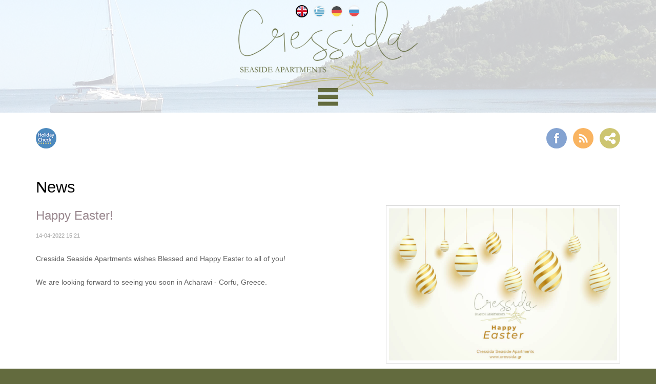

--- FILE ---
content_type: text/html; charset=UTF-8
request_url: https://cressida.gr/en/news/24/
body_size: 3185
content:
<!DOCTYPE html>
<html lang="en">
<head>
	<meta charset="utf-8" />
	<link href="/favicon.ico" rel="icon" type="image/x-icon" />
	<meta name="viewport" content="width=device-width, initial-scale=1" />
	<meta name="google-site-verification" content="7Rub8007R87eY1Z6jvOL82rtqL2YXHgxSE4e_5TY5wE" />
	<title>Happy Easter! - Cressida</title>
<meta name="description" content="Cressida Seaside Apartments wishes Blessed and Happy Easter to all! - info@cressida.gr" />

<!-- OG META -->
<meta property="og:title" content="Happy Easter! - Cressida" />
<meta property="og:type" content="website" />
<meta property="og:image" content="https://cressida.gr/images/content/stories/full/stories_0024_1304.jpg" />
<meta property="og:url" content="https://cressida.gr/en/news/24/" />
<meta property="og:description" content="Cressida Seaside Apartments wishes Blessed and Happy Easter to all! - info@cressida.gr" />

<!-- TWITTER META -->
<meta name="twitter:card" content="summary" />
<meta name="twitter:title" content="Happy Easter! - Cressida" />
<meta name="twitter:description" content="Cressida Seaside Apartments wishes Blessed and Happy Easter to all! - info@cressida.gr" />
<meta name="twitter:image" content="https://cressida.gr/images/content/stories/full/stories_0024_1304.jpg" />

<!-- LINKS -->
<link href="https://cdn.utopia.gr/" rel="dns-prefetch" />
<link href="https://www.google-analytics.com/" rel="dns-prefetch" />
<link href="https://s7.addthis.com/" rel="dns-prefetch" />
<link href="https://cressida.gr/en/news/24/" rel="canonical" />

<!-- SCHEMA ORG -->

<script type="application/ld+json">
	{
		"@context": "https://schema.org",
		"@type": "WebSite",
		"url": "https://cressida.gr/en/news/24/",
		"name": "Happy Easter! - Cressida",
		"abstract": "Cressida Seaside Apartments wishes Blessed and Happy Easter to all! - info@cressida.gr",
		"image": "https://cressida.gr/images/content/stories/full/stories_0024_1304.jpg"
	}
</script>	
<!-- CSS -->
	<link type="text/css" href="https://cdn.utopia.gr/inclusive/css_frontend_inclusive_b42.1722261756.css" rel="stylesheet" />
	<link type="text/css" href="https://cdn.cressida.gr/scripts/cressida.1687265633.css" rel="stylesheet" />
	
<!-- JS -->
	<script>
var domain_captcha_url='https://cressida.gr/scripts/captcha';
var domain_captcha_action='/scripts/umsfes.php';
</script>
	<script>var ga_account='UA-62812040-19';</script>
	
	<script>
		window.dataLayer = window.dataLayer || [];
		function gtag(){dataLayer.push(arguments);}
		gtag('consent', 'default', {
		  'ad_storage': 'denied',
		  'analytics_storage': 'granted',
		  'ad_user_data': 'denied',
		  'ad_personalization': 'denied',
		  'functionality_storage': 'granted',
		  'personalization_storage': 'granted',
		  'security_storage': 'granted'
		});
	</script>

	<script async src="https://www.googletagmanager.com/gtag/js?id=G-Y85YRRFD6F"></script>
	<script>
		window.dataLayer = window.dataLayer || [];
		function gtag(){dataLayer.push(arguments);}
		gtag('js', new Date());
		gtag('config', 'G-Y85YRRFD6F');
	</script>
		<script src="https://cdn.utopia.gr/inclusive/js_frontend_inclusive.1721299250.js"></script>
	<script src="https://cdn.utopia.gr/scripts/js/social_media.1691057415.js"></script>
		<script src="https://cdn.cressida.gr/scripts/cressida.1537952765.js"></script>
</head>
<body>
<div id="main">

	<div id="header-wrap">
		<div id="lang-menu">
<a id="lang-menu-link-en" class="lang-menu-link tp selected" title="English" href="https://cressida.gr/en/news/24/">
<img class="lang-menu-icon selected" src="https://cressida.gr/images/flags/en.png" alt="en" />
 <span class="lang-menu-label-short selected">en</span> <span class="lang-menu-label-long selected">English</span></a>
<a id="lang-menu-link-gr" class="lang-menu-link tp normal" title="Ελληνικά" href="https://cressida.gr/gr/news/24/">
<img class="lang-menu-icon normal" src="https://cressida.gr/images/flags/gr.png" alt="gr" />
 <span class="lang-menu-label-short normal">gr</span> <span class="lang-menu-label-long normal">Ελληνικά</span></a>
<a id="lang-menu-link-de" class="lang-menu-link tp normal" title="Deutsch" href="https://cressida.gr/de/news/24/">
<img class="lang-menu-icon normal" src="https://cressida.gr/images/flags/de.png" alt="de" />
 <span class="lang-menu-label-short normal">de</span> <span class="lang-menu-label-long normal">Deutsch</span></a>
<a id="lang-menu-link-ru" class="lang-menu-link tp normal" title="Русский" href="https://cressida.gr/ru/news/24/">
<img class="lang-menu-icon normal" src="https://cressida.gr/images/flags/ru.png" alt="ru" />
 <span class="lang-menu-label-short normal">ru</span> <span class="lang-menu-label-long normal">Русский</span></a>
</div>
		<a href="/en"><img id="logo" src="/images/layout/logo_cressida.png" alt="logo"/></a>
		<br/>
		<div id="mobile-menu"><span id="icon-menu"></span><div id="mobile-menu-items"><a class="mobile-menu-item normal" href="/en/">Homepage</a><a class="mobile-menu-item normal" href="/en/apartments/">Seaside Apartments</a><a class="mobile-menu-item normal" href="/en/services/">Accommodation and Services</a><a class="mobile-menu-item normal" href="/en/prices/">Prices</a><a class="mobile-menu-item selected" href="/en/news/">News</a><a class="mobile-menu-item normal" href="/en/sights/">Sights</a><a class="mobile-menu-item normal" href="/en/what-to-do/">Recreation and Activities</a><a class="mobile-menu-item normal" href="/en/food-and-drinks/">Food and Drinks</a><a class="mobile-menu-item normal" href="/en/information/">Useful Information</a><a class="mobile-menu-item normal" href="/en/contact/">Contact and Map</a></div></div>	</div>

	
	<div id="add-this-wrap">
		<div class="container">
			<div class="row">
				<div class="col-xs-4 t-left">
					<a target="_blank" class="tp" title="holidaycheck.de/cressida-seaside-apartments" href="https://www.holidaycheck.de/hi/cressida-seaside-apartments/ba3bfca8-0b41-40a6-9726-4d31ba4c5e0c"><img src="/images/layout/icon_hc.png" alt="holidaycheck"/></a>
				</div>
				<div class="col-xs-8 t-right">
					<a target="_blank" class="tp" title="facebook.com/cressidaapartments" href="https://www.facebook.com/cressidaapartments/"><img src="/images/layout/icon_fb.png" alt="facebook"/></a>
					&nbsp;
					<a target="_blank" class="tp" title="RSS Feed" href="http://cressida.gr/feeds/rss.xml"><img src="/images/layout/icon_rs.png" alt="RSS"/></a>
					&nbsp;
					<div aria-label="ShareThis" class="commons-share-wrap">
<a class="commons-share-icon" title="ShareOnSocialMedia"><img src="https://cressida.gr/images/layout/add_this.png" alt="ShareThis"></a>
<div class="shareon">
<a title="facebook" class="facebook"></a>
<a title="twitter" class="twitter"></a>
<a title="viber" class="viber"></a>
<a title="linkedin" class="linkedin"></a>
<a title="pinterest" class="pinterest"></a>
<a title="reddit" class="reddit"></a>
<a title="email" class="email"></a>
<div aria-label="print" class="print"></div>
</div>
</div>					<!-- <a href="https://www.addthis.com/bookmark.php?v=300&amp;pubid=agsp96" class="addthis_button" id="share-link" title="Social Media"><img src="/images/layout/add_this.png" alt="Share This"></a> -->
				</div>
			</div>
		</div>
	</div>
	<div class="row j42-noscript-row">
<div class="col-md-12 j42-noscript">
Javascript must be enabled to continue!</div>
</div>
	<div class="j42-main" id="content-wrap">
		<div class="container">
			<div class="row">
				<div class="col-md-12">
					<h1>News</h1><div class="row"><div class='col-xs-12 col-md-6 col-lg-7'><h3>Happy Easter!</h3><span class='date'>14-04-2022 15:21</span><br /><br /><div class='t-justify'><p>Cressida Seaside Apartments wishes Blessed and Happy Easter to all of you!<br /><br />We are looking forward to seeing you soon in Acharavi - Corfu, Greece.</p></div><br /></div><div class='col-xs-12 col-md-6 col-lg-5'><img class='article-img' alt='' src='https://cressida.gr/images/content/stories/full/stories_0024_1304.jpg' /></div><div class='col-xs-12'><hr /><a href='javascript:history.go(-1)' class='button'>Back</a></div></div>
				</div>
			</div>
		</div>
	</div>

			<div class="j42-main" id="reviews-wrap">
			<div class="container">
				<div class="row">
					<div class="col-sm-12">
						<div class='quotes'><div class='quotes-icon'></div><div class='quotes-icon-end'></div><i><b>The restaurant next door was really good, and the staff was so sweet. We are coming back!</b></i><br /><b><a href='https://cressida.gr/en/apartments/anemone/'>Anemone</a></b></div>					</div>
				</div>
			</div>
		</div>
	
			<div class="j42-main" id="interest-wrap">
			<div class="container">
				<div class="row">
					<div class="col-sm-12 t-center">
						<h2 class="t-center">Are you interested in Cressida Seaside Apartments?</h2>
						<a class="button" href="/en/contact">Express it now!</a>
					</div>
				</div>
			</div>
		</div>
	
	<div class="j42-main" id="newsletter-wrap">
		<div class="container">
			<div class="row">
				<div class="col-sm-4">
					<h1 class="t-right center-xs">Newsletter</h1>
				</div>
				<div class="col-sm-8 center-xs">
					
<form id="n_form" name="n_form" action="javascript:void(0);" method="post" onsubmit="return validate_newsletter('en');">
<label class="newsletter-invisible-label" for="ns_email">Email</label><input class="newsletter-input" type="text" name="ns_email" id="ns_email" placeholder="EMAIL" value="" onfocus="this.value=''" />
<label class="newsletter-invisible-label" for="ns_name">Name</label><input class="newsletter-hp-input" type="text" name="ns_name" id="ns_name" value="" />
<input type="submit" class="button newsletter-button" value="Subscribe" />
</form>
<div id="response_validation_email"></div>

				</div>
			</div>
		</div>
	</div>

	<div id="footer-wrap">
		<div class="container">
			<div class="row">
				<div class="col-xs-6 small">
					&copy; 2016 <a href="/en/">cressida.gr</a>
					 &bull; <a class="normal" href="/en/contact/">Contact and Map</a> &bull; <a class="normal" href="/en/financials/">Financials</a>				</div>
				<div class="ol-xs-6 small t-right">
					<div id="u-icon-wrap"><img id="u-icon" src="https://cdn.utopia.gr/images/branding/stamp/media42_anim_24.1691057423.gif" width="24" height="24" alt="icon"/><div id="u-info" class="u-right"><a href="https://media42.eu" target="blank" title="https://media42.eu"><img id="u-icon-logo" src="https://cdn.utopia.gr/images/branding/stamp/media42_logo_130.1691057423.png" alt="logo image" /></a><br>
<a href="https://validator.w3.org/check?uri=referer" target="_blank" class="u-link" title="HTML5">HTML5</a> | <a href="https://jigsaw.w3.org/css-validator/check/referer?profile=css3svg" target="_blank" class="u-link" title="CSS3">CSS3</a> | <a href="https://www.w3.org/WAI/WCAG2AA-Conformance" target="_blank" class="u-link" title="WCAG2">WCAG2</a>
</div></div>				</div>
			</div>
		</div>
	</div>

	<a href="#top" id="scroll-top" class="scroller tp" title="Back to top">&nbsp;</a>

</div>
</body>
</html>


--- FILE ---
content_type: text/css; charset=utf-8
request_url: https://cdn.cressida.gr/scripts/cressida.1687265633.css
body_size: 2703
content:
html{margin:0;padding:0;}
body{margin:0;padding:0;overflow-y:scroll;min-width:260px;font-size:14px;line-height:1.7;font-family:'Arial',sans-serif;background:url(/images/layout/bg.jpg) repeat-x top #636b3e;color:#606060;}

/********************************************************************************************************************************** COMMON ELEMENTS */
.t-left{text-align:left;}
.t-right{text-align:right;}
.t-center{text-align:center;}
.t-justify{text-align:justify;}

a{color:#c0b001;text-decoration:none;cursor:pointer;outline:none;}
a:hover{color:#636b3e;text-decoration:none;}
a img{border:none;}
p{padding:0 0 10px 0;margin:0;}
ul, ol{margin:10px 0 10px 30px;}
hr {background:#dadada;border:none;clear:both;height:2px;margin:10px 0;padding:0;width:100%;}
.full-width{width:100%;}
.max-width{max-width:100%;}
.v-top{vertical-align:top;}
.small{font-size:13px;}
.very-small{font-size:11px;line-height:13px;}
.gray{color:#9c9c9c;}
.clear{display:block;height:0;clear:both;}
.sprite{background-position:top left;background-repeat:no-repeat;}
.sprite:hover{background-position:bottom left;background-repeat:no-repeat;}
.nowrap{white-space:nowrap;}
.uc{display:block;padding:80px 20px;text-align:center;font-size:30px;color:#C1C1C1;}
h1,h2,h3,h4,h5,h6{text-align:left;margin-top:0;margin-bottom:0.3em;color:#9a888f;font-weight:100;}
h1{font-size:2.2em;color:#000;} h2{font-size:1.8em;} h3{font-size:1.7em;} h4{font-size:1.6em;} h5{font-size:1.5em;} h6{font-size:1.4em;}
b, strong{font-weight:bold;}
.img-left{float:left;margin:0 20px 10px 0;}
.img-right{float:right;margin:0 0 10px 20px;}
.img-border{padding:5px;border:1px solid #dadada;}
i,em{font-style:italic;}
.msg{display:block;margin:10px 0;padding:8px 14px;color:#fff;background:#b0b1b3;text-align:center;border-radius:5px;}
iframe{max-width:100%;}
.center-xs, .t-right.center-xs, .t-left.center-xs{text-align:center}

#reviews-wrap{padding:30px 0;background:#ddddc1;}
.quotes{position:relative;display:block;padding:20px 30px;background:#ededed;border-radius:20px;margin:10px 0 30px 0;}
.quotes-icon{position:absolute;top:-30px;left:30px;display:block;width:50px;height:50px;background:url(/images/layout/quotes.png) no-repeat center / contain;z-index:0;}
.quotes-icon-end{position:absolute;bottom:-30px;right:30px;display:block;width:50px;height:50px;background:url(/images/layout/quotes_end.png) no-repeat center / contain;z-index:0;}

#top-wrap{width:100%;background-color:#3d3d3d;height:6px;}
#header-wrap{position:relative;width:100%;height:170px;background:rgba(255,255,255,0.7);text-align:center;z-index:2000;}
#logo{width:250px;max-width:100%;margin-top:-40px;}
#lang-menu{height:40px;z-index:1000;}
.lang-menu-icon{display:inline-block;margin:10px 3px 0 3px;border-radius:100%;border:2px solid #f0f0ee;opacity:0.7;}
.lang-menu-icon:hover,.flag-menu-item.selected:hover {border:2px solid #636b3e;}
.lang-menu-icon.selected{border:2px solid #000;opacity:1;}
.lang-menu-label-short, .lang-menu-label-long{display:none;}

#menu{text-align:center;width:100%;padding:5px 0;}
.menu-item{display:inline-block;padding:10px 15px;font-size:13px;font-weight:bold;margin:0 1px;color:#3d3d3d;}
.menu-item.selected, .menu-item:hover, .menu-item.selected:hover{color:#fff;background:#c3bb65;}
#menu-item-home{border-left:none;}

#mobile-menu{position:relative;display:inline-block;width:300px;height:50px;margin-top:-20px;text-align:center;}
#icon-menu{display:inline-block;height:40px;width:40px;cursor:pointer;background:url('/images/layout/icon_menu.png') no-repeat top left;transition:background 0.4s;}
#icon-menu.close{background:url('/images/layout/icon_menu.png') no-repeat bottom left;}
#mobile-menu-items{display:none;width:300px;padding:2px 0;position:absolute;top:40px;left:0;background:rgba(255,255,255,0.6);border-radius:10px;}
.mobile-menu-item{display:block;padding:6px 0;margin:3px 6px;white-space:nowrap;text-align:center;color:#3d3d3d;border:1px solid #c3bb65;background:rgba(255,255,255,0.8);border-radius:5px;}
.mobile-menu-item:hover, .mobile-menu-item.selected:hover{color:#fff;border:1px solid #636b3e;background:#636b3e;}
.mobile-menu-item.selected{color:#636b3e;background-color:#c3bb65;border:1px solid #c3bb65;}

#add-this-wrap{background:#fff;padding-top:30px;text-align:right;}
#add-this-wrap img{border-radius:100%;opacity:0.7;}
#add-this-wrap img:hover{opacity:1;}
.commons-share-icon img{width: 100%;height: auto;margin-top: 2px;}

#preloader{width:100%;text-align:center;height:50px;padding:20% 0;background:#fff;}
#slider-wrap{position:relative;width:100%;margin-top:0;padding:0;background:#fff;}
#slider{display:none;position:relative;width:100%;}
.slider-part, .slider-img{display:block;width:100%;}
#slider-controls{position:relative;display:block;margin-top:15px;}
.numericControls{list-style-type:none;display:block;margin:0;padding:0;text-align:center;}
.numericControls li{display:inline-block;width:26px;padding-left:3px;}
.numericControls li a{display:inline-block;width:16px;height:16px;line-height:18px;text-align:center;background:#e5e5e5;font-size:0;border-radius:100%;}
.numericControls li a:hover{background:#c3bb65 ;}
.numericControls li.current a{background:#636b3e;}
.numericControls li.current a:hover{background:#c3bb65 ;}

#content-wrap{padding:50px 0;background:#fff;}
.article-img{max-width:100%;padding:5px;border:1px solid #dadada;}
.news-thumb{display:block;width:100%;border:1px solid #dadada;height:200px;margin-bottom:10px;background-size:contain;background-position:center;background-repeat:no-repeat;background-color:#fff;}
.news-thumb.cover{background-size:cover;}
.news-thumb:hover{border:1px solid #636b3e;}
.news-block{margin-bottom:20px;}
.news-block-title{display:block;padding-bottom:10px;margin-bottom:10px;border-bottom:1px solid #dadada;}
#content-wrap ul{list-style-image:url('../images/layout/li.png');}
.list-thumb{width:100%;}
.gal3-thumb{display:inline-block;margin:2px;width:160px;height:120px;}
.gal3-thumb{width:155px;border:1px solid #c0c0c0;padding:5px;border-radius:4px;}
.gal3-thumb:hover, a:hover .news-thumb{border:1px solid #636b3e;}
.gal3-link{display:block;width:100%;height:100%;background-size:cover;background-position:center;background-repeat:no-repeat;}

.date{color:#9c9c9c;font-size:80%;}
.important{padding:10px 20px;background:#d6e6e9;}
#content-wrap table{margin-bottom:30px;max-width:100% !important;}
#content-wrap table td{border:1px solid #c2c2c2;padding:4px 12px;}
.gal-stripe{display:block;position:relative;}
.gal-info{display:block;position:relative;bottom:auto;width:100%;padding:3px 10px;text-align:center;background:rgba(0,0,0,0.8);}
.gal-stripe:hover .gal-info{color:#fff;}

#bottom-wrap{padding:30px 0;background:#f0f0ee;}
#interest-wrap{padding:30px 0;background:#c0c0c0;}
#interest-wrap h2{color:#000;margin-bottom:15px;}
#newsletter-wrap{padding:30px 0;background:#ddddc1;}
#newsletter-wrap h1{color:#9a888f;}

#footer-wrap{width:100%;padding:20px 0;color:#a2a2a2;}
#footer-wrap a{color:#ddddc1;}
#footer-wrap a:hover{color:#fff;}

.form-table td{padding:5px 8px 5px 0;vertical-align:middle;color:#a1a5af;border:none !important;}
.input-line, .anytime-input, #captcha, .cse-ums-input, .newsletter-input, .select{display:inline-block;width:90%;padding:8px 14px;border:1px solid #e7e7e7;background:rgba(255,255,255,0.7);color:#888888;vertical-align:top;}
.anytime-input{width:180px;}
.select{width:auto;}
.button, .cse-ums-submit, .newsletter-button{display:inline-block;padding:12px 30px;border:none;background:#c3bb65;color:#fff;vertical-align:top;cursor:pointer;border-radius:8px;}
.button.small{padding:4px 8px;}
.button.cancel{background:#b0b1b3;}
.button:hover, .cse-ums-submit:hover, .newsletter-button:hover{background:#636b3e;color:#fff;}
.u-anytime{cursor:pointer;opacity:0.3;}
.u-anytime:hover{opacity:0.5;}

.newsletter-input{width:250px;height:50px;border-radius:8px;}
.newsletter-button{height:50px;}
.n-response{margin:10px 0;padding:10px 20px;}

#captcha-container{font-size:10px;}
#captcha-required{color:red;}
#captcha-img, #new-captcha-img{border:1px solid #adadad;height:40px;margin:4px 0;width:130px;background-color:#fff;}
#captchaimage{display:inline-block;}
#captcha-refresh{display:inline-block;vertical-align:8px;}
#captcha{width:105px;}

#scroll-top{display:none;position:fixed;bottom:100px;right:0;width:55px;height:60px;background-color:#b0b1b3;background-image:url('../images/layout/back_to_top.png');background-repeat:no-repeat;background-position:center;border-radius:20px 0 0 20px;z-index:1500;}
#scroll-top:hover{background-color:#636b3e;}

.pager { display:block;text-align:right;}
.pager a { display:inline;vertical-align:middle;border:none;padding:0 8px 2px 8px;text-decoration:none;background:#c1bca8;color:#fff;border-radius:3px;}
.pager a:hover{background:#636b3e;color:#fff;}
.selectorPager {vertical-align:middle;color:#333;background-color:#fff;display:inline-block;cursor:pointer;padding:0;margin-top:1px;border:none;}

#tooltip{border:none;}
#tooltip h3 {color:#fff !important;padding:4px 17px;font-size:13px;background-color:#1c1c1c;border:none;text-align:left;}

.attachments-download-container{padding:12px 20px;background:#b0b1b3;margin-bottom:15px;}
.attachments-download-link{color:#636b3e;}
.attachments-download-link:hover{color:#fff;}
.attachments-download-info{color:#4e4e4e;font-size:9px;font-style:italic;}
.attachments-download-img{vertical-align:middle;}

#gmap {width:100%;height:500px;background-color:transparent;border:solid 1px #d1d1d1; }

.show-hide-head{display:block;line-height:1;padding:10px;margin-top:3px;border-radius:4px;background:#f3f3f3;border:1px solid #dfdfdf;cursor:pointer;}
.show-hide-head:hover{background:#dfdfdf;}
.show-hide-head.current{border-radius:4px 4px 0 0;background:#fff;border:1px solid #b7b7b7;border-bottom:0;}
.show-hide-head.current:hover{background:#dfdfdf;}
.show-hide-content{display:none;padding:15px 10px;border-radius:0 0 4px 4px;background:#fff;border:1px solid #b7b7b7;border-top:0;}

@media (min-width: 768px) {
	#header-wrap{height:190px;}
	#slider-wrap{margin-top:0;}
	#logo{width:300px;}
	#scroll-top{width:60px;right:10px;border-radius:40px;}
	.t-right.center-xs{text-align:right}
	.center-xs, .t-left.center-xs{text-align:left}
	.slider-img{max-height:100%;}
	.gal-info{position:absolute;bottom:0;background:rgba(0,0,0,0.5);}
}
@media (min-width: 992px) {
	#header-wrap{height:220px;background:rgba(255,255,255,0.8);}
	#slider-wrap{margin-top:-220px;}
	#logo{width:350px;}
}
@media (min-width: 1200px) {

}
@media (min-width: 1600px) {

}


--- FILE ---
content_type: application/javascript; charset=utf-8
request_url: https://cdn.cressida.gr/scripts/cressida.1537952765.js
body_size: 891
content:
$(document).ready(function() {
/************************************************************* DOCUMENT READY START */

/******************************************************** google maps */
if (document.getElementById('gmap')) {initialize();}

/************************************************************* tooltip */
$("#icon-menu").click(function(){
	if($(this).hasClass("close")){
		$("#mobile-menu-items").stop(true,true).fadeOut(200);
		$(this).removeClass("close");
	}else{
		$("#mobile-menu-items").stop(true,true).fadeIn(200);
		$(this).addClass("close");
	}
});

/************************************************************* tooltip */
$('.tp').tooltip({
track: true,
delay: 0,
showURL: false,
extraClass: "descriptions-class",
fade: 200
});

/************************************************************* SMOOTHSCROLL */
$("a.scroller").smoothScroll({
//afterScroll: function() {location.hash = this.hash;}
});
$(window).scroll(function () {
	if ($(this).scrollTop() > 200) {
		$('#scroll-top').fadeIn();
	} else {
		$('#scroll-top').fadeOut();
	}
});

//***************************************************************** SUDOSLIDER 
if (document.getElementById('preloader')) {
$.preload(images, {
init: function(loaded, total) {
	$("#preloader").html("<img src='https://commons.utopia.gr/images/icons/preloaders/load_light.gif' alt='preloader' />");
},
loaded_all: function(loaded, total) {
$('#preloader').fadeOut('slow', function() {
	$("#slider").show();
	var sudoSlider = $("#slider").sudoSlider({ 
		responsive:true,
		touch:true,
		effect:'reveal',
		prevNext:false,
		numeric:true,
		speed:1800,
		auto:true,
		pause:5000,
		resumePause:3000,
		continuous:true,
		autowidth:true,
		autoheight:true,
		controlsAttr:'id="slider-controls"',
		prevHtml:'<a href="#" class="sprite slider-prev"></a>',
		nextHtml:'<a href="#" class="sprite slider-next"></a>'
	});
});
}
})};

/************************************************************* SHOW HIDE */
$(".show-hide-all").click(function(){
	if($(".show-hide-all").hasClass("open")){
		$(".show-hide-all").removeClass("open");
		$(".show-hide-head").removeClass("current");
		$(".show-hide-content").removeClass("current");
		$(".show-hide-content").slideUp(600);
	}else{
		$(".show-hide-all").addClass("open");
		$(".show-hide-head").addClass("current");
		$(".show-hide-content").addClass("current");
		$(".show-hide-content").slideDown(600);
	}
});

$(document).on('click', '.show-hide-head', function(){
	if($(this).hasClass('chronology-head')){} else {
		var parent = $(this).parent(".show-hide");
		var head = $(".show-hide-head",parent);
		var content = $(".show-hide-content",parent);
		if(content.hasClass("current")){
			head.removeClass("current");
			content.removeClass("current");
			content.slideUp(600);
		}else{
			if($(".show-hide-content").hasClass("current")){
				$(".show-hide-head").removeClass("current");
				$(".show-hide-content").removeClass("current");
				$(".show-hide-content").slideUp(600);
			}
			head.addClass("current");
			content.addClass("current");
			content.slideDown(600);
		}
	}
});



/************************************************************* DOCUMENT READY END */
});



